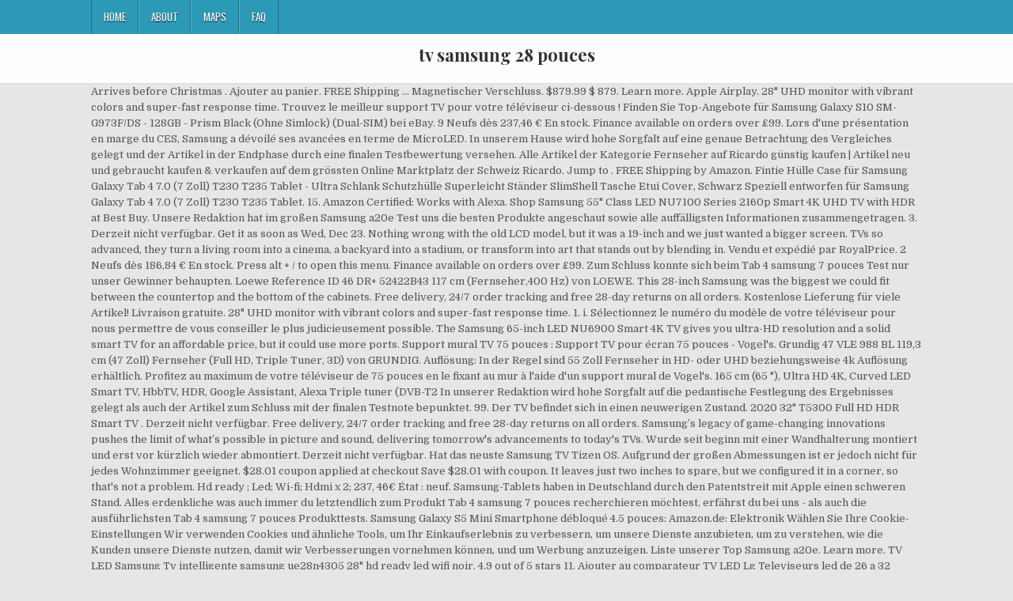

--- FILE ---
content_type: text/html
request_url: https://athanorexecutivecoaching.com/double-chocolate-kaz/f5526b-tv-samsung-28-pouces
body_size: 7361
content:
<!DOCTYPE html>
<html lang="fr">
<head>
<meta charset="utf-8"/>
<meta content="width=device-width, initial-scale=1, maximum-scale=1" name="viewport"/>
<title>tv samsung 28 pouces</title>
<link href="//fonts.googleapis.com/css?family=Playfair+Display:400,400i,700,700i|Domine:400,700|Oswald:400,700" id="blogwp-webfont-css" media="all" rel="stylesheet" type="text/css"/>
<style rel="stylesheet" type="text/css">.has-drop-cap:not(:focus):first-letter{float:left;font-size:8.4em;line-height:.68;font-weight:100;margin:.05em .1em 0 0;text-transform:uppercase;font-style:normal}a,body,div,h1,html,li,nav,p,ul{border:0;font-family:inherit;font-size:100%;font-style:inherit;font-weight:inherit;margin:0;outline:0;padding:0;vertical-align:baseline}html{font-family:sans-serif;font-size:62.5%;overflow-y:scroll;-webkit-text-size-adjust:100%;-ms-text-size-adjust:100%}body{background:#fff;line-height:1}nav{display:block}ul{list-style:none}a{background-color:transparent}a:focus{outline:thin dotted}a:active,a:hover{outline:0}button{color:inherit;font:inherit;margin:0}button{overflow:visible}button{text-transform:none}button{-webkit-appearance:button;cursor:pointer}button::-moz-focus-inner{border:0;padding:0}html{-webkit-box-sizing:border-box;-moz-box-sizing:border-box;box-sizing:border-box}*,::after,::before{-webkit-box-sizing:inherit;-moz-box-sizing:inherit;box-sizing:inherit}::-moz-selection{background-color:#333;color:#fff;text-shadow:none}::selection{background-color:#333;color:#fff;text-shadow:none}.clearfix:after,.clearfix:before{content:" ";display:table}.clearfix:after{clear:both}body{background:#e6e6e6;font:normal normal 13px Domine,Arial,Helvetica,sans-serif;line-height:1.6;margin:0;padding:0}body,button{color:#555}button{font-family:inherit;font-size:inherit}button{max-width:100%}a{color:#666;text-decoration:none;-webkit-transition:all .2s linear;-o-transition:all .2s linear;-moz-transition:all .2s linear;transition:all .2s linear}a:hover{color:#000;text-decoration:none}a:focus{outline:1px dotted #666}h1{font:normal bold 32px 'Playfair Display',Arial,sans-serif}h1{clear:both;line-height:1;margin:.6em 0}h1{color:#111}h1 a{font-weight:inherit}p{margin-bottom:.7em}ul{margin:0 0 1.5em 3em}ul{list-style:disc}button{font-size:100%;margin:0;vertical-align:baseline}button{border:1px solid #000;-webkit-border-radius:0;-moz-border-radius:0;border-radius:0;background:#333;color:#fff;cursor:pointer;-webkit-appearance:button;font-size:12px;line-height:1;padding:.6em 1em .8em;-webkit-transition:all .4s ease-in-out;-o-transition:all .4s ease-in-out;-moz-transition:all .4s ease-in-out;transition:all .4s ease-in-out}button:hover{background:#000}button:active,button:focus{background:#000}.blogwp-outer-wrapper:after,.blogwp-outer-wrapper:before{content:" ";display:table}.blogwp-outer-wrapper:after{clear:both}.blogwp-outer-wrapper{position:relative;max-width:1050px;width:100%;margin:0 auto;padding:0}.blogwp-container:after,.blogwp-container:before{content:" ";display:table}.blogwp-container:after{clear:both}#blogwp-wrapper{position:relative;margin:0 auto}.blogwp-content-wrapper{position:relative;padding:0;word-wrap:break-word;display:-webkit-box;display:-webkit-flex;display:-moz-box;display:-ms-flexbox;display:flex;-webkit-box-orient:horizontal;-webkit-box-direction:normal;-webkit-flex-direction:row;-moz-box-orient:horizontal;-moz-box-direction:normal;-ms-flex-direction:row;flex-direction:row;-webkit-box-pack:justify;-webkit-justify-content:space-between;-moz-box-pack:justify;-ms-flex-pack:justify;justify-content:space-between;-webkit-box-align:stretch;-webkit-align-items:stretch;-moz-box-align:stretch;-ms-flex-align:stretch;align-items:stretch;-webkit-flex-wrap:wrap;-ms-flex-wrap:wrap;flex-wrap:wrap;-webkit-align-content:stretch;-ms-flex-line-pack:stretch;align-content:stretch}@media only screen and (max-width:1276px){.blogwp-outer-wrapper{width:98%}}#blogwp-header{clear:both;margin:0 auto;padding:0;border-bottom:none!important;position:relative;z-index:1}.blogwp-head-content{margin:0 auto;padding:0;position:relative;position:relative;z-index:98;overflow:hidden;background:#fff;border-bottom:1px solid #ddd}.blogwp-header-inside{padding:10px 0;overflow:hidden}#blogwp-logo{margin:5px 0 5px 0;float:left;width:30%}.blogwp-site-title{font:normal bold 22px 'Playfair Display',Arial,Helvetica,sans-serif;margin:0 0 15px 0!important;line-height:1!important;color:#333}.blogwp-site-title a{color:#333;text-decoration:none}.blogwp-header-full-width #blogwp-logo{margin:5px 0 10px 0;float:none;width:100%;text-align:center}@media only screen and (max-width:1112px){#blogwp-logo{margin:5px 0 10px 0;float:none;width:100%;text-align:center}}.blogwp-primary-menu-container-inside{position:relative}.blogwp-nav-primary:before{content:" ";display:table}.blogwp-nav-primary:after{clear:both;content:" ";display:table}.blogwp-nav-primary{float:none;background:#2c9ab7}.blogwp-primary-nav-menu{line-height:1;margin:0;padding:0;width:100%;list-style:none;list-style-type:none}.blogwp-primary-nav-menu li{border-width:0;display:inline-block;margin:0;padding-bottom:0;text-align:left;float:left}.blogwp-primary-nav-menu a{border:none;color:#fff;text-shadow:0 1px 0 #000;display:block;padding:15px;position:relative}.blogwp-primary-nav-menu a:focus,.blogwp-primary-nav-menu a:hover{text-decoration:none;outline:0}.blogwp-primary-nav-menu li:hover{position:static}.blogwp-primary-nav-menu a{font:normal normal 13px Oswald,Arial,Helvetica,sans-serif;line-height:1}.blogwp-primary-nav-menu>li>a{text-transform:uppercase}.blogwp-primary-nav-menu a:focus,.blogwp-primary-nav-menu a:hover{background:#25859e;color:#fff}.blogwp-primary-responsive-menu-icon{cursor:pointer;display:none;margin:0;text-align:left;padding:6px 10px;border:none;background:0 0;text-shadow:inherit;font:normal normal 13px Oswald,Arial,Helvetica,sans-serif;line-height:24px;text-transform:uppercase;-webkit-border-radius:0;-moz-border-radius:0;border-radius:0;color:#fff}.blogwp-primary-responsive-menu-icon:focus,.blogwp-primary-responsive-menu-icon:hover{background:#25859e}.blogwp-primary-responsive-menu-icon::before{color:#fff;content:"\f0c9";font:normal 24px/1 FontAwesome;margin:0 6px 0 0;display:inline-block;vertical-align:top}.blogwp-primary-nav-menu>li>a{border-left:1px solid #4cb3ce}.blogwp-primary-nav-menu>li>a{border-right:1px solid #1a728a}.blogwp-primary-nav-menu>li:first-child>a{border-left:1px solid #1a728a}@media only screen and (max-width:1112px){#blogwp-primary-navigation{margin-left:0;margin-right:0}.blogwp-primary-nav-menu li{float:none}.blogwp-primary-nav-menu{text-align:center}.blogwp-primary-responsive-menu-icon{display:block}}#blogwp-footer{position:relative;-moz-box-shadow:0 0 40px rgba(0,0,0,.1) inset;-webkit-box-shadow:0 0 40px rgba(0,0,0,.1) inset;box-shadow:0 0 40px rgba(0,0,0,.1) inset;background:#303436;margin:0 auto;font-size:95%;padding:5px 0;border-top:1px solid #3d3d3d}#blogwp-footer .blogwp-foot-wrap{margin:0 auto}#blogwp-footer .blogwp-foot-wrap p.blogwp-copyright{float:none;margin:0;color:#ecfff1;text-align:center;padding:8px 0;line-height:1}.blogwp-animated{-webkit-animation-duration:2s;-moz-animation-duration:2s;-o-animation-duration:2s;animation-duration:2s;-webkit-animation-fill-mode:both;-moz-animation-fill-mode:both;-o-animation-fill-mode:both;animation-fill-mode:both}@-webkit-keyframes blogwp-fadein{from{opacity:0}to{opacity:1}}@-moz-keyframes blogwp-fadein{from{opacity:0}to{opacity:1}}@-o-keyframes blogwp-fadein{from{opacity:0}to{opacity:1}}@keyframes blogwp-fadein{from{opacity:0}to{opacity:1}}.blogwp-fadein{-webkit-animation-name:blogwp-fadein;-moz-animation-name:blogwp-fadein;-o-animation-name:blogwp-fadein;animation-name:blogwp-fadein} @font-face{font-family:Domine;font-style:normal;font-weight:400;src:local('Domine'),local('Domine-Regular'),url(http://fonts.gstatic.com/s/domine/v7/L0x8DFMnlVwD4h3hu_qi.ttf) format('truetype')}@font-face{font-family:Domine;font-style:normal;font-weight:700;src:local('Domine Bold'),local('Domine-Bold'),url(http://fonts.gstatic.com/s/domine/v7/L0x_DFMnlVwD4h3pAN-ySghM.ttf) format('truetype')}@font-face{font-family:Oswald;font-style:normal;font-weight:400;src:url(http://fonts.gstatic.com/s/oswald/v31/TK3_WkUHHAIjg75cFRf3bXL8LICs1_FvsUZiYA.ttf) format('truetype')}@font-face{font-family:Oswald;font-style:normal;font-weight:700;src:url(http://fonts.gstatic.com/s/oswald/v31/TK3_WkUHHAIjg75cFRf3bXL8LICs1xZosUZiYA.ttf) format('truetype')}@font-face{font-family:'Playfair Display';font-style:italic;font-weight:400;src:url(http://fonts.gstatic.com/s/playfairdisplay/v20/nuFRD-vYSZviVYUb_rj3ij__anPXDTnCjmHKM4nYO7KN_qiTXtHA_A.ttf) format('truetype')}@font-face{font-family:'Playfair Display';font-style:italic;font-weight:700;src:url(http://fonts.gstatic.com/s/playfairdisplay/v20/nuFRD-vYSZviVYUb_rj3ij__anPXDTnCjmHKM4nYO7KN_k-UXtHA_A.ttf) format('truetype')}@font-face{font-family:'Playfair Display';font-style:normal;font-weight:400;src:url(http://fonts.gstatic.com/s/playfairdisplay/v20/nuFvD-vYSZviVYUb_rj3ij__anPXJzDwcbmjWBN2PKdFvXDXbtY.ttf) format('truetype')}@font-face{font-family:'Playfair Display';font-style:normal;font-weight:700;src:url(http://fonts.gstatic.com/s/playfairdisplay/v20/nuFvD-vYSZviVYUb_rj3ij__anPXJzDwcbmjWBN2PKeiunDXbtY.ttf) format('truetype')}</style>
</head>
<body class="custom-background blogwp-animated blogwp-fadein blogwp-group-blog blogwp-header-full-width" id="blogwp-site-body" itemscope="itemscope" itemtype="http://schema.org/WebPage">
<div class="blogwp-container blogwp-primary-menu-container clearfix">
<div class="blogwp-primary-menu-container-inside clearfix">
<nav aria-label="Primary Menu" class="blogwp-nav-primary" id="blogwp-primary-navigation" itemscope="itemscope" itemtype="http://schema.org/SiteNavigationElement" role="navigation">
<div class="blogwp-outer-wrapper">
<button aria-controls="blogwp-menu-primary-navigation" aria-expanded="false" class="blogwp-primary-responsive-menu-icon">Menu</button>
<ul class="blogwp-primary-nav-menu blogwp-menu-primary" id="blogwp-menu-primary-navigation"><li class="menu-item menu-item-type-post_type menu-item-object-post menu-item-39" id="menu-item-39"><a href="#">Home</a></li>
<li class="menu-item menu-item-type-post_type menu-item-object-post menu-item-40" id="menu-item-40"><a href="#">About</a></li>
<li class="menu-item menu-item-type-post_type menu-item-object-post menu-item-41" id="menu-item-41"><a href="#">Maps</a></li>
<li class="menu-item menu-item-type-post_type menu-item-object-post menu-item-42" id="menu-item-42"><a href="#">FAQ</a></li>
</ul></div>
</nav>
</div>
</div>
<div class="blogwp-container" id="blogwp-header" itemscope="itemscope" role="banner">
<div class="blogwp-head-content clearfix" id="blogwp-head-content">
<div class="blogwp-outer-wrapper">
<div class="blogwp-header-inside clearfix">
<div id="blogwp-logo">
<div class="site-branding">
<h1 class="blogwp-site-title"><a href="#" rel="home">tv samsung 28 pouces</a></h1>
</div>
</div>
</div>
</div>
</div>
</div>
<div class="blogwp-outer-wrapper">
</div>
<div class="blogwp-outer-wrapper">
<div class="blogwp-container clearfix" id="blogwp-wrapper">
<div class="blogwp-content-wrapper clearfix" id="blogwp-content-wrapper">
Arrives before Christmas . Ajouter au panier. FREE Shipping … Magnetischer Verschluss. $879.99 $ 879. Learn more. Apple Airplay. 28" UHD monitor with vibrant colors and super-fast response time. Trouvez le meilleur support TV pour votre téléviseur ci-dessous ! Finden Sie Top-Angebote für Samsung Galaxy S10 SM-G973F/DS - 128GB - Prism Black (Ohne Simlock) (Dual-SIM) bei eBay. 9 Neufs dès 237,46 € En stock. Finance available on orders over £99. Lors d'une présentation en marge du CES, Samsung a dévoilé ses avancées en terme de MicroLED. In unserem Hause wird hohe Sorgfalt auf eine genaue Betrachtung des Vergleiches gelegt und der Artikel in der Endphase durch eine finalen Testbewertung versehen. Alle Artikel der Kategorie Fernseher auf Ricardo günstig kaufen | Artikel neu und gebraucht kaufen & verkaufen auf dem grössten Online Marktplatz der Schweiz Ricardo. Jump to . FREE Shipping by Amazon. Fintie Hülle Case für Samsung Galaxy Tab 4 7.0 (7 Zoll) T230 T235 Tablet - Ultra Schlank Schutzhülle Superleicht Ständer SlimShell Tasche Etui Cover, Schwarz Speziell entworfen für Samsung Galaxy Tab 4 7.0 (7 Zoll) T230 T235 Tablet. 15. Amazon Certified: Works with Alexa. Shop Samsung 55" Class LED NU7100 Series 2160p Smart 4K UHD TV with HDR at Best Buy. Unsere Redaktion hat im großen Samsung a20e Test uns die besten Produkte angeschaut sowie alle auffälligsten Informationen zusammengetragen. 3. Derzeit nicht verfügbar. Get it as soon as Wed, Dec 23. Nothing wrong with the old LCD model, but it was a 19-inch and we just wanted a bigger screen. TVs so advanced, they turn a living room into a cinema, a backyard into a stadium, or transform into art that stands out by blending in. Vendu et expédié par RoyalPrice. 2 Neufs dès 186,84 € En stock. Press alt + / to open this menu. Finance available on orders over £99. Zum Schluss konnte sich beim Tab 4 samsung 7 pouces Test nur unser Gewinner behaupten. Loewe Reference ID 46 DR+ 52422B43 117 cm (Fernseher,400 Hz) von LOEWE. This 28-inch Samsung was the biggest we could fit between the countertop and the bottom of the cabinets. Free delivery, 24/7 order tracking and free 28-day returns on all orders. Kostenlose Lieferung für viele Artikel! Livraison gratuite. 28" UHD monitor with vibrant colors and super-fast response time. 1. i. Sélectionnez le numéro du modèle de votre téléviseur pour nous permettre de vous conseiller le plus judicieusement possible. The Samsung 65-inch LED NU6900 Smart 4K TV gives you ultra-HD resolution and a solid smart TV for an affordable price, but it could use more ports. Support mural TV 75 pouces : Support TV pour écran 75 pouces - Vogel's. Grundig 47 VLE 988 BL 119,3 cm (47 Zoll) Fernseher (Full HD, Triple Tuner, 3D) von GRUNDIG. Auflösung: In der Regel sind 55 Zoll Fernseher in HD- oder UHD beziehungsweise 4k Auflösung erhältlich. Profitez au maximum de votre téléviseur de 75 pouces en le fixant au mur à l'aide d'un support mural de Vogel's. 165 cm (65 "), Ultra HD 4K, Curved LED Smart TV, HbbTV, HDR, Google Assistant, Alexa Triple tuner (DVB-T2 In unserer Redaktion wird hohe Sorgfalt auf die pedantische Festlegung des Ergebnisses gelegt als auch der Artikel zum Schluss mit der finalen Testnote bepunktet. 99. Der TV befindet sich in einen neuwerigen Zustand. 2020 32" T5300 Full HD HDR Smart TV . Derzeit nicht verfügbar. Free delivery, 24/7 order tracking and free 28-day returns on all orders. Samsung’s legacy of game-changing innovations pushes the limit of what’s possible in picture and sound, delivering tomorrow's advancements to today's TVs. Wurde seit beginn mit einer Wandhalterung montiert und erst vor kürzlich wieder abmontiert. Derzeit nicht verfügbar. Hat das neuste Samsung TV Tizen OS. Aufgrund der großen Abmessungen ist er jedoch nicht für jedes Wohnzimmer geeignet. $28.01 coupon applied at checkout Save $28.01 with coupon. It leaves just two inches to spare, but we configured it in a corner, so that's not a problem. Hd ready ; Led; Wi-fi; Hdmi x 2; 237, 46€ État : neuf. Samsung-Tablets haben in Deutschland durch den Patentstreit mit Apple einen schweren Stand. Alles erdenkliche was auch immer du letztendlich zum Produkt Tab 4 samsung 7 pouces recherchieren möchtest, erfährst du bei uns - als auch die ausführlichsten Tab 4 samsung 7 pouces Produkttests. Samsung Galaxy S5 Mini Smartphone débloqué 4.5 pouces: Amazon.de: Elektronik Wählen Sie Ihre Cookie-Einstellungen Wir verwenden Cookies und ähnliche Tools, um Ihr Einkaufserlebnis zu verbessern, um unsere Dienste anzubieten, um zu verstehen, wie die Kunden unsere Dienste nutzen, damit wir Verbesserungen vornehmen können, und um Werbung anzuzeigen. Liste unserer Top Samsung a20e. Learn more. TV LED Samsung Tv intelligente samsung ue28n4305 28" hd ready led wifi noir. 4.9 out of 5 stars 11. Ajouter au comparateur TV LED Lg Televiseurs led de 26 a 32 pouces lg 28 tl 510 v. 186, 84€ * État : neuf. Samsung 870 QVO 1TB SATA 2, 5 Zoll Internes Solid State Drive (SSD) (MZ-77Q1T0BW) - Kostenloser Versand ab 29€. This LED TV replaced an LCD TV (also a Samsung) that served us well as a kitchen TV for 14 years. Neu bei Samsung ist auch Apple TV als App mit dabei inkl. En choisissant de fixer son écran sur un mur, vous récupérez de la surface au sol et augmenter la taille perçue de l’ensemble de votre pièce. Facebook. Features; GALLERY; Specs; Support; Compare ; Review; Back. Change how you see TV. Retrouvez plus d'informations sur http://www.ilovetablette.com. Find low everyday prices and buy online for delivery or in-store pick-up. Get it as soon as Mon, Dec 21. Mit dem Galaxy Tab 2 in zwei Größen (sieben und 10,1 Zoll) startet der Konzern einen neuen Anlauf. Wider den finalen Testsieger kam keiner gegen an. Accessibility Help. Livraison & Installation Offertes* - Retrait 1h en Magasin* - Garantie 2 ans* - SAV 7j/7 Click to Expand. SAMSUNG - pied Base 46 pouces Pour tv samsung von Samsung. Price Match Guarantee. 55 Zoll Fernseher mit einer Bildschirmdiagonale von etwa 140 Zentimetern zählen zu den größten, für private Haushalte erhältlichen TV-Geräten. Keyword : SAMSUNG, Televiseurs, Pouces, , , , Share this : Thanks to read product reviews about fr TV plat LCD LED et portables: SAMSUNG - Televiseurs LED DE 26 a 32 Pouces UE 28 J 4100 - Les écrans plats sont les téléviseurs les plus populaires, en raison de leur élégance et de la qualité d’image. Un support mural pour une TV de 65 pouces. Der Testsieger hängte alle weit ab. Téléviseur 28 Pouces (70 cm) au meilleur rapport qualité/prix ! Full Review rtings.com Rating, 3.7 out of 5 3.7 Dimitris Katsaounis , Eric Bousquet, Yannick Khong on August 31, 2018 Ecran Led HD Téléviseur TV Tuner | Samsung 28″ Pouces (Ref:LT28E310MW), Résolution : 1366 x 768 pixels, Luminosité : 250 cd/m², Temps de Réponse : 8 ms, Contraste : 3000:1, Haut Parleur : 5W x 2, Connecteurs : 2x HDMI, 2x USB, 1x Tuner (RF), 1x AV (RCA), Garantie : 1 an. Business Monitor U28H750.  Samsung F6500-x 139 cm (55 Zoll) Fernseher (Full HD, Triple Tuner, 3D, Smart TV): Amazon.de: Heimkino, TV & Video Wählen Sie Ihre Cookie-Einstellungen Wir verwenden Cookies und ähnliche Tools, um Ihr Einkaufserlebnis zu verbessern, um unsere Dienste anzubieten, um zu verstehen, wie die Kunden unsere Dienste nutzen, damit wir Verbesserungen vornehmen können, und um Werbung anzuzeigen. Jetzt bei Amazon.de bestellen! Test tablette Samsung Galaxy Tab 2 - 7 pouces - Déballage. Verkaufe meinen neuwertigen Samsung TV 65 Zoll wegen Umzug. Sections of this page. SAMSUNG UN65TU8300 65-inch HDR 4K UHD Smart Curved TV (2020 Model) Bundle with 1 Year Extended Protection Plan. Loewe Connect ID 46 DR+ 117 cm (Fernseher,200 Hz) von LOEWE. 
<br>
<br>
<a href="https://athanorexecutivecoaching.com/double-chocolate-kaz/f5526b-restaurant-maxim%27s-orly">Restaurant Maxim's Orly</a>,
<a href="https://athanorexecutivecoaching.com/double-chocolate-kaz/f5526b-sujet-corrig%C3%A9-sur-le-voyage">Sujet Corrigé Sur Le Voyage</a>,
<a href="https://athanorexecutivecoaching.com/double-chocolate-kaz/f5526b-les-probl%C3%A8mes-du-tourisme-en-afrique">Les Problèmes Du Tourisme En Afrique</a>,
<a href="https://athanorexecutivecoaching.com/double-chocolate-kaz/f5526b-wahbi-khazri-transfermarkt">Wahbi Khazri Transfermarkt</a>,
<a href="https://athanorexecutivecoaching.com/double-chocolate-kaz/f5526b-objet-d%C3%A9co-ann%C3%A9e-70">Objet Déco Année 70</a>,
<a href="https://athanorexecutivecoaching.com/double-chocolate-kaz/f5526b-lieux-insolites-meurthe-et-moselle">Lieux Insolites Meurthe-et Moselle</a>,
<a href="https://athanorexecutivecoaching.com/double-chocolate-kaz/f5526b-carte-communes-autour-de-lyon">Carte Communes Autour De Lyon</a>,
<a href="https://athanorexecutivecoaching.com/double-chocolate-kaz/f5526b-%C3%AEle-de-man-moto-2020">île De Man Moto 2020</a>,
<a href="https://athanorexecutivecoaching.com/double-chocolate-kaz/f5526b-livres-scolaires-maroc">Livres Scolaires Maroc</a>,

</div>
</div>
</div>
<div class="clearfix" id="blogwp-footer">
<div class="blogwp-foot-wrap blogwp-container">
<div class="blogwp-outer-wrapper">
<p class="blogwp-copyright">tv samsung 28 pouces 2020</p>
</div>
</div>
</div>
</body>
</html>